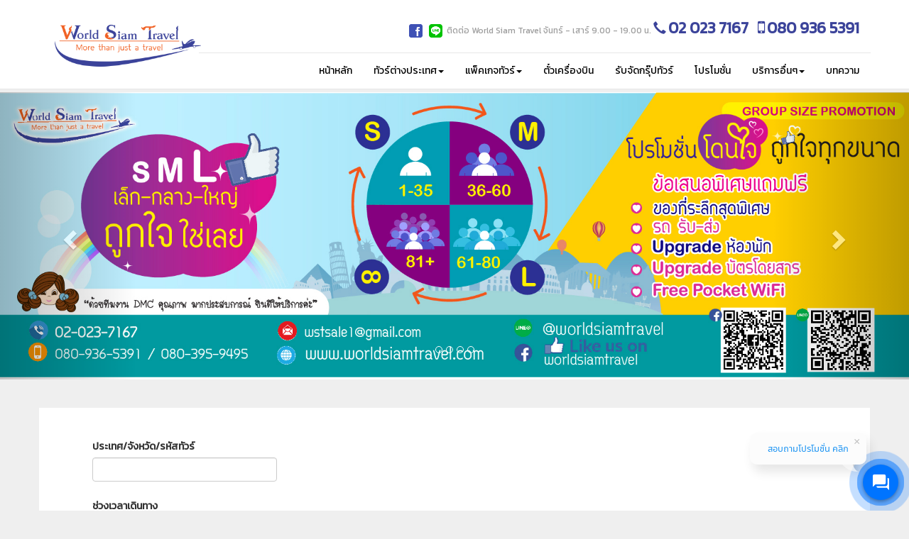

--- FILE ---
content_type: text/html; charset=UTF-8
request_url: https://worldsiamtravel.com/outbound.php?tour=60&tourcategory=%EF%BF%BD%EF%BF%BD%EF%BF%BD%EF%BF%BD%EF%BF%BD%EF%BF%BD%EF%BF%BD%EF%BF%BD%EF%BF%BD%EF%BF%BD%EF%BF%BD%EF%BF%BD%EF%BF%BD%EF%BF%BD%EF%BF%BD%EF%BF%BD%EF%BF%BD%EF%BF%BD%EF%BF%BD%EF%BF%BD%EF%BF%BD%EF%BF%BD%EF%BF%BD%EF%BF%BD%EF%BF%BD%EF%BF%BD%EF%BF%BD%EF%BF%BD%EF%BF%BD%EF%BF%BD%EF%BF%BD%EF%BF%BD%EF%BF%BD%EF%BF%BD%EF%BF%BD%EF%BF%BD%EF%BF%BD%EF%BF%BD%EF%BF%BD%EF%BF%BD%EF%BF%BD%EF%BF%BD
body_size: 9883
content:
<!DOCTYPE html>
<html lang="en">
<head>
	<!-- Google Tag Manager -->
<script>(function(w,d,s,l,i){w[l]=w[l]||[];w[l].push({'gtm.start':
new Date().getTime(),event:'gtm.js'});var f=d.getElementsByTagName(s)[0],
j=d.createElement(s),dl=l!='dataLayer'?'&l='+l:'';j.async=true;j.src=
'https://www.googletagmanager.com/gtm.js?id='+i+dl;f.parentNode.insertBefore(j,f);
})(window,document,'script','dataLayer','GTM-K8J652Q');</script>
<!-- End Google Tag Manager -->
    
<meta charset="utf-8">
<meta http-equiv="X-UA-Compatible" content="IE=edge">
<meta http-equiv="Cache-Control" content="no-cache" />
<meta http-equiv="Pragma" content="no-cache" />
<meta http-equiv="Expires" content="0" />
<meta name="viewport" content="width=device-width, initial-scale=1">
<meta name="description" content="World Siam Travel จำหน่ายแพ็คเกจทัวร์ทั่วโลก จองตั๋วเครื่องบินบินราคาถูก สำรองบัตรโดยสารทุกสายการบิน โรงแรมที่พัก บริการนำเที่ยวทุกรูปแบบ รับจัดทัวร์ส่วนตัว ทัวร์ยุโรป ทัวร์อเมริกา และอีกมากมาย">
<meta name="author" content="">
<meta content="รับจัดทัวร์ส่วนตัว,ทัวร์ยุโรป,ทัวร์อเมริกา,ทัวร์ต่างประเทศ,ทัวร์ในประเทศ,ทัวร์ส่วนตัวต่างประเทศ,World Siam Travel" name="keywords">
<meta name="format-detection" content="telephone=no">
<title>
        ������������������������������������������ ,                 บริการรับจัดทัวร์ส่วนตัว ทัวร์ยุโรป ทัวร์อเมริกา</title>

<!-- Bootstrap Core CSS -->
<link rel="stylesheet" type="text/css" href="bootstrap/css/bootstrap.min.css">

<!-- Custom CSS -->
<link rel="stylesheet" type="text/css" href="css/scrolling-nav.css">
<link rel="stylesheet" type="text/css" href="css/worldsiamtravel.css">
<!-- awesome -->
<link rel="preload" as="style" onload="this.rel='stylesheet'" href="font-awesome/css/font-awesome.min.css">

<!-- Code snippet to speed up Google Fonts rendering: googlefonts.3perf.com -->
<link rel="dns-prefetch" href="https://fonts.gstatic.com">
<link rel="preconnect" href="https://fonts.gstatic.com" crossorigin="anonymous">
<link rel="preload" href="https://fonts.googleapis.com/css?family=Kanit" as="fetch" crossorigin="anonymous">
<script type="text/javascript">
!function(e,n,t){"use strict";var o="https://fonts.googleapis.com/css?family=Kanit",r="__3perf_googleFontsStylesheet";function c(e){(n.head||n.body).appendChild(e)}function a(){var e=n.createElement("link");e.href=o,e.rel="stylesheet",c(e)}function f(e){if(!n.getElementById(r)){var t=n.createElement("style");t.id=r,c(t)}n.getElementById(r).innerHTML=e}e.FontFace&&e.FontFace.prototype.hasOwnProperty("display")?(t[r]&&f(t[r]),fetch(o).then(function(e){return e.text()}).then(function(e){return e.replace(/@font-face {/g,"@font-face{font-display:swap;")}).then(function(e){return t[r]=e}).then(f).catch(a)):a()}(window,document,localStorage);
</script>
<!-- End of code snippet for Google Fonts -->

<link rel="icon" type="manage/image/png" sizes="96x96" href="manage/assets/img/favicon.png">    <link rel="stylesheet" href="css/bootstrap-datetimepicker.css">
    <link rel="stylesheet" href="//code.jquery.com/ui/1.12.1/themes/base/jquery-ui.css">
    <style type="text/css">
        body { background-color: #efefef; font-family: 'Kanit', sans-serif }
        .btn-orange { background-color: #f15c14; color: #fff }
        .btn-orange:hover { background-color: #fd792d }
        .ui-state-default, .ui-widget-content .ui-state-default, .ui-widget-header .ui-state-default, .ui-button, html .ui-button.ui-state-disabled:hover, html .ui-button.ui-state-disabled:active {
            border: 1px solid #337ab7; 
            border-radius: 100%;
            background: #f6f6f6;
            font-weight: normal;
            color: #454545;
            background-color: #337ab7;
            padding: 12px 12px;
            margin: -6px;
        }
        .ui-widget-header {
            border: 1px solid #337ab7;
            background: #337ab7;
            color: #333333;
            font-weight: bold;
        }
        .ui-slider-horizontal .ui-slider-range {
            height: 50%
        }
        .ui-widget.ui-widget-content {
            border: 0px;
        }
        @media(min-width: 480px) {
            #box_price { position: absolute; bottom: 5px; right: 5px }
        }
    </style>
</head>
<body id="page-top" data-spy="scroll" data-target=".navbar-fixed-top">
	<!-- Google Tag Manager (noscript) -->
<noscript><iframe src="https://www.googletagmanager.com/ns.html?id=GTM-K8J652Q"
height="0" width="0" style="display:none;visibility:hidden"></iframe></noscript>
<!-- End Google Tag Manager (noscript) -->
    <script id="r-widget-script" src="https://rwidget.readyplanet.com/widget/widget.min.js?business_id=ca5e89b76dd175a5fea31047fbf61812" type="text/javascript" charset="UTF-8"></script>
<!-- Google Tag Manager (noscript) -->
<noscript><iframe src="https://www.googletagmanager.com/ns.html?id=GTM-K8J652Q"
height="0" width="0" style="display:none;visibility:hidden"></iframe></noscript>
<!-- End Google Tag Manager (noscript) -->
<!-- Navigation -->
    <nav class="navbar navbar-default navbar-fixed-top" role="navigation" style="background-color: #FFF;">
        <div class="container" id="scroll_hidden">
            <div class="navbar-header page-scroll">
                <button type="button" class="navbar-toggle" data-toggle="collapse" data-target=".navbar-ex1-collapse">
                    <span class="sr-only">Toggle navigation</span>
                    <span class="icon-bar"></span>
                    <span class="icon-bar"></span>
                    <span class="icon-bar"></span>
                </button>
                <a class="navbar-brand page-scroll" href="index.php"><img src="img/logo/logo-logo.png" id="img_logo" alt="logo" /></a>
            </div>

            <!-- Collect the nav links, forms, and other content for toggling -->
            <div class="collapse navbar-collapse navbar-ex1-collapse">
    
               
                <script>(function(d, s, id) {
                  var js, fjs = d.getElementsByTagName(s)[0];
                  if (d.getElementById(id)) return;
                  js = d.createElement(s); js.id = id;
                  js.src = "//connect.facebook.net/th_TH/sdk.js#xfbml=1&version=v2.9&appId=297442427368747";
                  fjs.parentNode.insertBefore(js, fjs);
                }(document, 'script', 'facebook-jssdk'));</script>
                
              <div class="navbar-right hidden-mobile" style="vertical-align: top">
                <a href="https://www.facebook.com/worldsiamtravel/?ref=br_rs"><img src="img/icon/face_top.png" width="25" alt="Icon Facebook" /></a>
                <a href="http://line.me/ti/p/@worldsiamtravel"><img src="img/icon/line_top.png" width="25" alt="Icon Line" /></a>
                <span style="font-size: 12px;color:#9d9d9d;">ติดต่อ World Siam Travel จันทร์ - เสาร์ 9.00 - 19.00 น.</span>
                <i class="glyphicon glyphicon-earphone" style="font-size: 18px;color: #3b439a"></i>
                <a href="tel:020237167" style="text-decoration: none;"><span style="font-size: 22px;color:#3b439a;font-weight: bold">02 023 7167</span></a>

                <i class="fa fa-mobile" style="font-size: 24px;padding-left: 10px;color: #3b439a;"></i>
                <a href="tel:0809365391" style="text-decoration: none;"><span style="font-size: 22px;color:#3b439a;font-weight: bold">080 936 5391</span></a>
                <div class="fb-like" data-href="https://www.facebook.com/worldsiamtravel/" data-layout="button_count" data-action="like" data-size="small" data-show-faces="true" data-share="false"></div>
              </div>
                
            </div>
            <!-- /.navbar-collapse -->
            <div class="line-desktop"></div>
        </div>
        <!-- /.container -->
        <div class="container">
            <div class="collapse navbar-collapse navbar-ex1-collapse">
               <!-- <div class="nav-left show_nav">
                 <a class="navbar-brand page-scroll" href="index.php"><img src="img/logo/logo-default.png" id="img_logo"></a>
              </div> -->
              <ul class="nav navbar-nav navbar-right">
                   
                    <li class="main">
                        <a class="page-scroll" href="index.php">หน้าหลัก</a>
                    </li>
                                        <li class="main">
                        <a class="dropdown-toggle" data-toggle="dropdown" href="">ทัวร์ต่างประเทศ<span class="caret"></span></a>
                        <ul class="dropdown-menu dropdown-custom">
                                                    <li class="col-sm-6">
                          <a href="outbound.php?tour=3&tourcategory=ทัวร์ญี่ปุ่น">
                            <img src="img/flag/if_Japan-Flag_322511.png" style="width: 32px" alt="Icon Flag" />
                            ทัวร์ญี่ปุ่น                            
                          </a>
                          </li>
                                                    <li class="col-sm-6">
                          <a href="outbound.php?tour=7&tourcategory=ทัวร์ฮ่องกง">
                            <img src="img/flag/hong_kong_640.png" style="width: 32px" alt="Icon Flag" />
                            ทัวร์ฮ่องกง                            
                          </a>
                          </li>
                                                    <li class="col-sm-6">
                          <a href="outbound.php?tour=8&tourcategory=ทัวร์สิงคโปร์">
                            <img src="img/flag/if_Singapore_298405.png" style="width: 32px" alt="Icon Flag" />
                            ทัวร์สิงคโปร์                            
                          </a>
                          </li>
                                                    <li class="col-sm-6">
                          <a href="outbound.php?tour=11&tourcategory=ทัวร์จีน">
                            <img src="img/flag/if_China_2985422.png" style="width: 32px" alt="Icon Flag" />
                            ทัวร์จีน                            
                          </a>
                          </li>
                                                    <li class="col-sm-6">
                          <a href="outbound.php?tour=12&tourcategory=ทัวร์ไต้หวัน">
                            <img src="img/flag/Taiwan.png" style="width: 32px" alt="Icon Flag" />
                            ทัวร์ไต้หวัน                            
                          </a>
                          </li>
                                                    <li class="col-sm-6">
                          <a href="outbound.php?tour=13&tourcategory=ทัวร์ยุโรป">
                            <img src="img/flag/european-union.png" style="width: 32px" alt="Icon Flag" />
                            ทัวร์ยุโรป                            
                          </a>
                          </li>
                                                    <li class="col-sm-6">
                          <a href="outbound.php?tour=15&tourcategory=ทัวร์มาเลเซีย">
                            <img src="img/flag/if_Malaysia_298499.png" style="width: 32px" alt="Icon Flag" />
                            ทัวร์มาเลเซีย                            
                          </a>
                          </li>
                                                    <li class="col-sm-6">
                          <a href="outbound.php?tour=17&tourcategory=ทัวร์ดูไบ">
                            <img src="img/flag/if_United-Arab-Emirates_298414.png" style="width: 32px" alt="Icon Flag" />
                            ทัวร์ดูไบ                            
                          </a>
                          </li>
                                                    <li class="col-sm-6">
                          <a href="outbound.php?tour=18&tourcategory=ทัวร์นิวซีแลนด์">
                            <img src="img/flag/if_New-Zealand_298537.png" style="width: 32px" alt="Icon Flag" />
                            ทัวร์นิวซีแลนด์                            
                          </a>
                          </li>
                                                    <li class="col-sm-6">
                          <a href="outbound.php?tour=19&tourcategory=ทัวร์เวียดนาม">
                            <img src="img/flag/Vietnam1.png" style="width: 32px" alt="Icon Flag" />
                            ทัวร์เวียดนาม                            
                          </a>
                          </li>
                                                    <li class="col-sm-6">
                          <a href="outbound.php?tour=23&tourcategory=ทัวร์อินเดีย">
                            <img src="img/flag/India.png" style="width: 32px" alt="Icon Flag" />
                            ทัวร์อินเดีย                            
                          </a>
                          </li>
                                                    <li class="col-sm-6">
                          <a href="outbound.php?tour=24&tourcategory=ทัวร์ตุรกี">
                            <img src="img/flag/Turkey.png" style="width: 32px" alt="Icon Flag" />
                            ทัวร์ตุรกี                            
                          </a>
                          </li>
                                                    <li class="col-sm-6">
                          <a href="outbound.php?tour=25&tourcategory=ทัวร์พม่า">
                            <img src="img/flag/if_Myanmar_298457.png" style="width: 32px" alt="Icon Flag" />
                            ทัวร์พม่า                            
                          </a>
                          </li>
                                                    <li class="col-sm-6">
                          <a href="outbound.php?tour=33&tourcategory=ทัวร์อเมริกา">
                            <img src="img/flag/usa.jpg" style="width: 32px" alt="Icon Flag" />
                            ทัวร์อเมริกา                            
                          </a>
                          </li>
                                                    <li class="col-sm-6">
                          <a href="outbound.php?tour=35&tourcategory=ทัวร์อียิปต์">
                            <img src="img/flag/if_Egypt_298477.png" style="width: 32px" alt="Icon Flag" />
                            ทัวร์อียิปต์                            
                          </a>
                          </li>
                                                    <li class="col-sm-6">
                          <a href="outbound.php?tour=36&tourcategory=ทัวร์มัลดีฟส์">
                            <img src="img/flag/if_Maldives_298553.png" style="width: 32px" alt="Icon Flag" />
                            ทัวร์มัลดีฟส์                            
                          </a>
                          </li>
                                                    <li class="col-sm-6">
                          <a href="outbound.php?tour=38&tourcategory=ทัวร์จอร์เจีย">
                            <img src="img/flag/iconfinder_Georgia_2984911.png" style="width: 32px" alt="Icon Flag" />
                            ทัวร์จอร์เจีย                            
                          </a>
                          </li>
                                                    <li class="col-sm-6">
                          <a href="outbound.php?tour=55&tourcategory=ทัวร์อังกฤษ">
                            <img src="img/flag/Flag-England.jpg" style="width: 32px" alt="Icon Flag" />
                            ทัวร์อังกฤษ                            
                          </a>
                          </li>
                                                    <li class="col-sm-6">
                          <a href="outbound.php?tour=56&tourcategory=ทัวร์ฝรั่งเศส">
                            <img src="img/flag/France.flag.png" style="width: 32px" alt="Icon Flag" />
                            ทัวร์ฝรั่งเศส                            
                          </a>
                          </li>
                                                    <li class="col-sm-6">
                          <a href="outbound.php?tour=62&tourcategory=ทัวร์สแกนดิเนเวีย">
                            <img src="img/flag/Flag_of_scandinavia.png" style="width: 32px" alt="Icon Flag" />
                            ทัวร์สแกนดิเนเวีย                            
                          </a>
                          </li>
                                                    <li class="col-sm-6">
                          <a href="outbound.php?tour=63&tourcategory=ทัวร์เรือสำราญ">
                            <img src="img/flag/cruise.png" style="width: 32px" alt="Icon Flag" />
                            ทัวร์เรือสำราญ                            
                          </a>
                          </li>
                                                    <li class="col-sm-6">
                          <a href="outbound.php?tour=70&tourcategory=ทัวร์เกาหลี">
                            <img src="img/flag/Flag_of_South_Korea.svg.png" style="width: 32px" alt="Icon Flag" />
                            ทัวร์เกาหลี                            
                          </a>
                          </li>
                                                    <br>
                          <li class="col-sm-12" style="width: 95%;border-top: 1px solid #e1e1e1;margin: 10px 10px;height: 1px;" ></li>
                          <li class="col-sm-12"><a href="outbound.php?tour=2">ทัวร์ทั้งหมด <i class="fa fa-angle-right"></i></a></li>
                        </ul>
                    </li>
                                        <li class="main">
                                              <a class="dropdown-toggle" data-toggle="dropdown" href="#">แพ็คเกจทัวร์<span class="caret"></span></a>
                        <ul class="dropdown-menu dropdown-custom">
                                                    <li class="col-sm-6">
                          <a href="packagetour.php?cate=16&keyword=แพ็คเกจทัวร์พม่า">
                            <img src="img/flag/package_Myanmar.png" style="width: 32px" alt="Icon Flag" />                            แพ็คเกจทัวร์พม่า                          </a>
                          </li>
                                                    <li class="col-sm-6">
                          <a href="packagetour.php?cate=2&keyword=แพ็คเกจทัวร์มัลดีฟส์">
                            <img src="img/flag/package_Maldives-Flag.png" style="width: 32px" alt="Icon Flag" />                            แพ็คเกจทัวร์มัลดีฟส์                          </a>
                          </li>
                                                    <li class="col-sm-6">
                          <a href="packagetour.php?cate=5&keyword=แพ็คเกจทัวร์ฮ่องกง">
                            <img src="img/flag/package_Hong-Kong-Flag.png" style="width: 32px" alt="Icon Flag" />                            แพ็คเกจทัวร์ฮ่องกง                          </a>
                          </li>
                                                    <li class="col-sm-6">
                          <a href="packagetour.php?cate=10&keyword=แพ็คเกจทัวร์เวียดนาม">
                            <img src="img/flag/package_istockphoto-462395835-612x612.jpg" style="width: 32px" alt="Icon Flag" />                            แพ็คเกจทัวร์เวียดนาม                          </a>
                          </li>
                                                    <br>
                          <li class="col-sm-12" style="width: 95%;border-top: 1px solid #e1e1e1;margin: 10px 10px;height: 1px;" ></li>
                          <li class="col-sm-12"><a href="packagetour.php?keyword=แพ็คเกจทัวร์">แพ็คเกจทัวร์ทั้งหมด <i class="fa fa-angle-right"></i></a></li>
                        </ul>
                                          </li>
                    <li class="main">
                        <a class="page-scroll" href="flight.php?keyword=ตั๋วเครื่องบิน">ตั๋วเครื่องบิน</a>
                    </li>
                   
                     <li class="main">
                        <a class="page-scroll" href="grouptour.php?keyword=รับจัดกรุ๊ปทัวร์">รับจัดกรุ๊ปทัวร์</a>
                    </li>
                    
                    <li>
                        <a class="page-scroll" href="promotion.php?keyword=โปรโมชั่น">โปรโมชั่น</a>
                    </li>
                    
                    <li class="main">
                          <a class="dropdown-toggle" data-toggle="dropdown" href="">บริการอื่นๆ<span class="caret"></span></a>
                          <ul class="dropdown-menu dropdown-custom2">
                             <li class="col-sm-6">
                               <a class="page-scroll" href="notify.php?keyword=แจ้งชำระเงิน">
                                  <div style="width: 32px;">แจ้งชำระเงิน</div>
                               </a>
                            </li>
                            <li class="col-sm-6">
                              <a href="outbound.php?tour=1&keyword=ทัวร์ในประเทศ">
                                <div>ทัวร์ในประเทศ</div>
                              </a>
                            </li>
                            <li class="col-sm-6">
                              <a href="hotel.php?keyword=โรงแรม">
                                <div>โรงแรม</div>
                              </a>
                            </li>
                            <li class="col-sm-6">
                              <a href="cruise.php?keyword=เรือสำราญ">
                                <div>เรือสำราญ</div>
                              </a>
                            </li>
                            <li class="col-sm-6">
                              <a href="guide_service.php?keyword=ไกด์service">
                                <div>ไกด์ service</div>
                              </a>
                            </li>
                             <li class="col-sm-6">
                              <a href="train.php?keyword=จองตั๋วรถไฟ">
                                <div>จองตั๋วรถไฟ</div>
                              </a>
                            </li>
                            <li class="col-sm-6">
                              <a href="car.php?keyword=เช่ารถพร้อมขับในต่างประเทศ">
                                <div>เช่ารถพร้อมขับในต่างประเทศ</div>
                              </a>
                            </li>
                          </ul>
                    </li>  
                        <a class="page-scroll" href="service.php"></a>
                    </li>
                    <li class="main">
                        <a class="page-scroll" href="travelinfo.php?keyword=บทความ">บทความ</a>
                    </li> 
                </ul>
            </div>
        </div>
    </nav>


    <style type="text/css">
       .navbar-default .navbar-nav>li>a{
            color: black;
        }
       .navbar-nav li.main:hover{
       border-bottom: 2px solid #3b439a;
       }

       @media (max-width: 480px) {
           .hidden-mobile{
            display: none;
           }

           #img_logo{
           max-width: 110px;
           }

           .show_nav{
            display: none;
           }
       }

   .dropdown-custom{
            min-width: 500px;
            position: absolute;
            left: 0 !important;
            right: 0;
    } 
    .dropdown-custom2{
            min-width: 500px;
            position: absolute;
           
            right: 0;
    }
    @media (max-width: 767px) {
      .hidden-mobile{
        display: none;
      }
        .navbar-nav .open .dropdown-menu>li>a {
         line-height: 30px;
      }
    }
    .fb_iframe_widget {
    display: inline-block;
    position: relative;
    padding: 6px;
}
    .navbar-nav .open .dropdown-menu>li>a {
         line-height: 30px;
      }

      @media (min-width: 480px) {
        .navbar-brand {
            float: left;
            padding: 0px 15px;
            font-size: 18px;
            line-height: 20px;
            height: 50px;
        }

        #img_logo{
         /* max-width: 180px;*/
           max-width: 220px;
        }
      }

      @media (min-width: 1025px) {
         .line-desktop{
          width: 83%;height: 1px;
          border-bottom: 1px solid #e7e7e7;
          margin-left: 210px;
        }
      }

      @media (max-width: 960px) {
        .dropdown-custom2{
            min-width: 500px;
            position: absolute;
            left: 0 !important; 
            right: 0;
    }
      }
    </style>    <div class="container-fluid"  style="padding-bottom:20px;margin-top: 0px;">
        <div class="row">
            <div class="col-md-12" style="padding: 0px;">
                <style type="text/css">
  @media (max-width: 480px) {
    .set-top{
      margin-top: 55px;
    }
    
  }
  @media(min-width: 480px){
    .set-top{
      margin-top: 130px;
    }
  }
</style>
<div class="container-fluid set-top" style="position: relative;padding-left: 0px;padding-right: 0px;">
  <div id="myCarousel" class="carousel slide" data-ride="carousel">
    <!-- Indicators -->
    <ol class="carousel-indicators">
            <li data-target="#myCarousel" data-slide-to="0" class=""></li>
            <li data-target="#myCarousel" data-slide-to="1" class=""></li>
            <li data-target="#myCarousel" data-slide-to="2" class=""></li>
            <li data-target="#myCarousel" data-slide-to="3" class=""></li>
          </ol>

    <!-- Wrapper for slides -->
    <div class="carousel-inner">
              <div class="item active">
          <a href="https://www.worldsiamtravel.com/grouptour.php?keyword=%E0%B8%A3%E0%B8%B1%E0%B8%9A%E0%B8%88%E0%B8%B1%E0%B8%94%E0%B8%81%E0%B8%A3%E0%B8%B8%E0%B9%8A%E0%B8%9B%E0%B8%97%E0%B8%B1%E0%B8%A7%E0%B8%A3%E0%B9%8C" target="_blank"><img src="img/banner/Pro1598431192.jpg" style="width:100%" alt="Banner Image" /></a>        </div>

              <div class="item ">
          <a href="https://www.worldsiamtravel.com/index.php" target="_blank"><img src="img/banner/Pro1645177618.jpg" style="width:100%" alt="Banner Image" /></a>        </div>

              <div class="item ">
          <a href="https://www.worldsiamtravel.com/flight.php" target="_blank"><img src="img/banner/Pro1645177891.jpg" style="width:100%" alt="Banner Image" /></a>        </div>

              <div class="item ">
          <a href="https://lin.ee/XAEndy0" target="_blank"><img src="img/banner/Pro1763359092.png" style="width:100%" alt="Banner Image" /></a>        </div>

      
      <!-- <div class="item">
        <img src="img/main_slide/slide.jpg" style="width:100%">
      </div> -->
    
    </div>

    <!-- Left and right controls -->
    <a class="left carousel-control" href="#myCarousel" data-slide="prev">
      <span class="glyphicon glyphicon-chevron-left"></span>
      <span class="sr-only">Previous</span>
    </a>
    <a class="right carousel-control" href="#myCarousel" data-slide="next">
      <span class="glyphicon glyphicon-chevron-right"></span>
      <span class="sr-only">Next</span>
    </a>
  </div>
</div>            </div>
        </div>
    </div>
    <div class="container" style="padding-top:20px;padding-bottom:20px;margin-top: 20px;background-color: #fff">
        <div class="row">
            <div class="col-md-12">
                <!-- begin search box -->
                <div class="col-md-4">
                    <div class="col-md-12" style="background: #FFF;padding-top: 15px;padding-bottom: 15px;">
                        <div class="col-md-12" style="background: #fff">
                            <form action="" method="GET" id="searchBox">
                                <input type="hidden" name="tour" value="60">
                                <input type="hidden" name="start" value="">
                                <input type="hidden" name="end" value="">
                                <div class="col-md-12" style="padding-top:10px">
                                    <div class="form-group">
                                        <label>ประเทศ/จังหวัด/รหัสทัวร์</label>
                                        <input type="text" name="q" autocomplete="off" id="q" class="form-control" value="">
                                    </div>
                                </div>

                                <div class="col-md-12" style="padding-top:10px">
                                    <div class="form-group">
                                        <label>ช่วงเวลาเดินทาง</label>
                                    </div>
                                </div>
                                <div class="form-group" style="padding-top:10px">
                                    <div class="col-md-5">
                                        <input type='text' class="form-control datetimepicker" id='date_start' name="s" value="" style="font-size: 11px;" />
                                    </div>
                                    <div class="col-md-2">
                                        <label>ถึง</label>
                                    </div>
                                    <div class="col-md-5">
                                        <input type='text' class="form-control datetimepicker" id='date_end' name="e" value="" style="font-size: 11px;" />
                                    </div>
                                </div>
                                <div class="col-md-12" style="padding-top: 10px;">
                                    <div class="form-group">
                                        <p>
                                            <label for="amount">เลือกช่วงราคา:</label>
                                            <input type="text" id="amount" readonly style="border:0; color:red; font-weight:bold;">
                                        </p>
                                        <div id="slider-range"></div>
                                    </div>
                                </div>
                                <div class="col-md-12" style="padding-top: 10px;">
                                    <select class="form-control" name="plane">
                                        <option value="">--เลือกสายการบิน--</option>
                                        <option value="46" > Aeroflot Russian Airlines</option><option value="3" >Air Asia</option><option value="83" >Air Astana</option><option value="71" >Air Austral</option><option value="124" >Air busan</option><option value="79" >Air China</option><option value="51" >Air France</option><option value="126" >air Georgia</option><option value="85" >Air India</option><option value="35" >Air Macau</option><option value="32" >Air Madagascar</option><option value="133" >Air premia</option><option value="34" >All Nippon Airways</option><option value="101" >Asia Atlantic</option><option value="28" >Asiana Airlines</option><option value="23" >Austrian Airline</option><option value="134" >Bamboo Airways</option><option value="4" >Bangkok Airways</option><option value="33" >Bhutan Airlines</option><option value="60" >Biman Bangladesh Airlines</option><option value="24" >British Airways</option><option value="69" >Business Air</option><option value="50" >Cambodia Angkor</option><option value="112" >Cathay Dragon</option><option value="42" >Cathay Pacific Airways</option><option value="21" >Cebu Pacific Air</option><option value="67" >China Airlines</option><option value="78" >China Eastern</option><option value="80" >China Southern Airline</option><option value="76" >Condor</option><option value="45" >Delta Airlines</option><option value="86" >Druk Air</option><option value="31" >Eastar jet</option><option value="55" >Egypt Air</option><option value="73" >Emirates Airways</option><option value="81" >Ethiopian Airlines</option><option value="95" >Etihad</option><option value="53" >Etihad Airways</option><option value="62" >Eva Air</option><option value="25" >Finnair</option><option value="102" >Free & Easy</option><option value="93" >Garuda indonesia</option><option value="59" >Golden Myanmar Airline</option><option value="88" >Gulf Air</option><option value="113" >Hainan Air</option><option value="56" >Hainan Airlines</option><option value="30" >Hong Kong Airline</option><option value="58" >Hunnu Air </option><option value="19" >Indigo</option><option value="117" >Iran Air</option><option value="61" >Japan Airlines</option><option value="22" >Jeju Air</option><option value="11" >Jet Asia</option><option value="17" >Jet Star</option><option value="40" >Jin Air</option><option value="39" >Juneyao Airlines</option><option value="111" >Juneyao Airlines</option><option value="77" >Kenya Airways</option><option value="52" >KLM Royal Dutch Airlines</option><option value="41" >Korean Air</option><option value="108" >Kunming Airlines</option><option value="63" >Kuwait Airways</option><option value="64" >laos airline</option><option value="132" >Lion air</option><option value="107" >Lucky Air</option><option value="9" >Lufthansa</option><option value="68" >Mahan Air</option><option value="43" >Malaysia Airlines</option><option value="48" >Myanmar Airways </option><option value="75" >Nepal Airlines</option><option value="100" >No Airlines</option><option value="1" >Nok Air</option><option value="97" >Nokscoot</option><option value="12" >Norwegian Air</option><option value="74" >Oman Airs</option><option value="10" >Orient Thai Airline</option><option value="122" >Peach</option><option value="103" >Peach Air</option><option value="49" >Philippine Airlines</option><option value="44" >Qantas Airways</option><option value="54" >Qatar Airways</option><option value="47" >Regent Airways</option><option value="5" >Royal Brunei</option><option value="84" >Royal Brunei Airlines</option><option value="57" >Royal Jordanian </option><option value="82" >S7 Airlines</option><option value="99" >Scoot Air</option><option value="119" >Scoot Airlines</option><option value="104" >SHANDONG AIRLINES </option><option value="36" >Shanghai Airlines</option><option value="66" >Shenzhen Airlines </option><option value="114" >SICHUAN AIRLINES</option><option value="94" >Silkair</option><option value="29" >Singapore Airlines</option><option value="18" >Spice Jet</option><option value="20" >Spring Airlines</option><option value="65" >Sri Lankan Airlines</option><option value="123" >Starlux</option><option value="26" >Swiss International Airlines</option><option value="130" >T way</option><option value="8" >Thai Airways</option><option value="98" >Thai Lion Air</option><option value="2" >Thai Smile</option><option value="38" >Tiger Airways</option><option value="87" >Transaero Airlines</option><option value="14" >Transasia Airways</option><option value="70" >Turkish Airlines</option><option value="13" >Turkmenistan Airline</option><option value="89" >Tway Air</option><option value="72" >Uzbekistan Airways</option><option value="120" >VAN</option><option value="27" >Vietjet Air</option><option value="131" >vietnam airlines</option><option value="37" >Vietnam Airlines</option><option value="125" >Vietravel Airlines</option><option value="16" >Xiamen Air</option><option value="121" >ไม่รวมตั๋ว</option>                                    </select>
                                </div>
                                <div class="col-md-12" style="padding-bottom: 20px;padding-top: 20px;">
                                    <button class="btn btn-block  btn-primary" type="submit" name="submit" value="submit">ค้นหาทัวร์</button>
                                </div>
                            </form>
                        </div>
                    </div>
                </div>
                <!-- end search box -->

                <!-- begin tour container -->
                <div class="col-md-8">
                                    </div>
                <!-- end tour container -->
            </div>
        </div>
    </div>

    ﻿<footer>
	<div class="container-fluid desktop-only" id="bg_thai" style="height: 100px;margin-top: 20px;"></div>
		<div class="container-fluid footer desktop-only" id="footer" style="padding-bottom: 50px;">
			<div class="container desktop-only">
				<div class="col-md-4" style="margin-top: 20px;border-right: 1px solid #a2a2a2">
					<span class="head_footer">เกี่ยวกับ World Siam Travel</span>
					<ul>
						<li><a href="view_recommend.php">แนะนำ World Siam Travel</a></li>
						<li><a href="view_why.php">ทำไมต้องเลือก World Siam Travel</a></li>
						<li><a href="travelinfo.php">บทความ</a></li>
						<li><a href="service.php">ติดต่อ World Siam Travel</a></li>
					</ul>
				</div>
				<div class="col-md-4" style="margin-top: 20px;border-right: 1px solid #a2a2a2">
					<span class="head_footer">สำหรับลูกค้า</span>
					<ul>
						<li><a href="howtoPay.php">การชำระเงิน</a></li>
						<li><a href="view_FAQ.php">คำถามที่พบบ่อย</a></li>
						<li><a href="https://www.facebook.com/worldsiamtravel/">Page</a></li>
					</ul>
				</div>
				<div class="col-md-2" style="margin-top: 20px;">
					<span class="head_footer">ทัวร์ยอดนิยม</span>
					<ul>
						<li><a href="https://www.worldsiamtravel.com/outbound.php?tour=3&tourcategory=%E0%B8%97%E0%B8%B1%E0%B8%A7%E0%B8%A3%E0%B9%8C%E0%B8%8D%E0%B8%B5%E0%B9%88%E0%B8%9B%E0%B8%B8%E0%B9%88%E0%B8%99">ทัวร์ญี่ปุ่น</a></li>
						<li><a href="https://www.worldsiamtravel.com/outbound.php?tour=4&tourcategory=%E0%B8%97%E0%B8%B1%E0%B8%A7%E0%B8%A3%E0%B9%8C%E0%B9%80%E0%B8%81%E0%B8%B2%E0%B8%AB%E0%B8%A5%E0%B8%B5">ทัวร์เกาหลี</a></li>
						<li><a href="https://www.worldsiamtravel.com/outbound.php?tour=7&tourcategory=%E0%B8%97%E0%B8%B1%E0%B8%A7%E0%B8%A3%E0%B9%8C%E0%B8%AE%E0%B9%88%E0%B8%AD%E0%B8%87%E0%B8%81%E0%B8%87">ทัวร์ฮ่องกง</a></li>
						<li><a href="https://www.worldsiamtravel.com/outbound.php?tour=13&tourcategory=%E0%B8%97%E0%B8%B1%E0%B8%A7%E0%B8%A3%E0%B9%8C%E0%B8%A2%E0%B8%B8%E0%B9%82%E0%B8%A3%E0%B8%9B">ทัวร์ยุโรป</a></li>
						<li><a href="https://www.worldsiamtravel.com/outbound.php?tour=8&tourcategory=%E0%B8%97%E0%B8%B1%E0%B8%A7%E0%B8%A3%E0%B9%8C%E0%B8%AA%E0%B8%B4%E0%B8%87%E0%B8%84%E0%B9%82%E0%B8%9B%E0%B8%A3%E0%B9%8C">ทัวร์สิงคโปร์</a></li>
						<li><a href="https://www.worldsiamtravel.com/outbound.php?tour=19&tourcategory=%E0%B8%97%E0%B8%B1%E0%B8%A7%E0%B8%A3%E0%B9%8C%E0%B9%80%E0%B8%A7%E0%B8%B5%E0%B8%A2%E0%B8%94%E0%B8%99%E0%B8%B2%E0%B8%A1">ทัวร์เวียดนาม</a></li>
					</ul>
				</div>
				<div class="col-md-2" style="margin-top: 20px;border-right: 1px solid #a2a2a2">
					<ul style="padding-top: 20px;">
						<li><a href="https://www.worldsiamtravel.com/outbound.php?tour=25&tourcategory=%E0%B8%97%E0%B8%B1%E0%B8%A7%E0%B8%A3%E0%B9%8C%E0%B8%9E%E0%B8%A1%E0%B9%88%E0%B8%B2">ทัวร์พม่า</a></li>
						<li><a href="https://www.worldsiamtravel.com/outbound.php?tour=12&tourcategory=%E0%B8%97%E0%B8%B1%E0%B8%A7%E0%B8%A3%E0%B9%8C%E0%B9%84%E0%B8%95%E0%B9%89%E0%B8%AB%E0%B8%A7%E0%B8%B1%E0%B8%99">ทัวร์ไต้หวัน</a></li>
						<li><a href="https://www.worldsiamtravel.com/outbound.php?tour=11&tourcategory=%E0%B8%97%E0%B8%B1%E0%B8%A7%E0%B8%A3%E0%B9%8C%E0%B9%80%E0%B8%A1%E0%B8%B7%E0%B8%AD%E0%B8%87%E0%B8%88%E0%B8%B5%E0%B8%99">ทัวร์จีน</a></li>
						<li><a href="https://www.worldsiamtravel.com/outbound.php?tour=33&tourcategory=%E0%B8%97%E0%B8%B1%E0%B8%A7%E0%B8%A3%E0%B9%8C%E0%B8%AD%E0%B9%80%E0%B8%A1%E0%B8%A3%E0%B8%B4%E0%B8%81%E0%B8%B2">ทัวร์อเมริกา</a></li>
						<li><a href="https://www.worldsiamtravel.com/outbound.php?tour=22&tourcategory=%E0%B8%97%E0%B8%B1%E0%B8%A7%E0%B8%A3%E0%B9%8C%E0%B8%AD%E0%B8%AD%E0%B8%AA%E0%B9%80%E0%B8%95%E0%B8%A3%E0%B9%80%E0%B8%A5%E0%B8%B5%E0%B8%A2">ทัวร์ออสเตรเลีย</a></li>
						<li><a href="javascript:;">ทัวร์อังกฤษ</a></li>
					</ul>
				</div>

			
					<div class="col-md-3">
						<div class="col-md-12" style="padding-top: 20px;padding-left: 0px">
							<img src="img/footer/facebook.png" style="max-width: 41px;">
							<img src="img/footer/google.png" style="max-width: 41px;">
							<img src="img/footer/twitter.png" style="max-width: 41px;">
							<img src="img/footer/instagram.png" style="max-width: 41px;">
						</div>
						<div class="col-md-12" style="padding-top: 10px;text-align: left;padding-left: 10px;">
							<span>ติดต่อ World Siam Travel</span>
						</div>
						<div class="col-md-12" style="padding-top: 10px;text-align: left;padding-left: 10px;">
							<span>จันทร์ - เสาร์: 09.00-19.00</span>
						</div>
						<div class="col-md-12" style="padding-top: 10px;text-align: left;padding-left: 10px;">
							<span>Call center  02 023 7167</span>
						</div>
						<div class="col-md-12" style="padding-top: 10px;text-align: left;padding-left: 10px;">
							<span>Mobile 080 936 5391</span>
						</div>
						<div class="col-md-12" style="padding-top: 10px;text-align: left;padding-left: 10px;">
							<span><a href="mailto:wstsale1@gmail.com" class="link-white">wstsale1@gmail.com</a></span>
						</div>
						<div class="col-md-12" style="padding-top: 10px;text-align: left;padding-left: 10px;">
							<span><a href="mailto:wstsale2@gmail.com" class="link-white">wstsale2@gmail.com</a></span>
						</div>
						<div class="col-md-12" style="padding-top: 10px;text-align: left;padding-left: 10px;">
							<span>Line id:@worldsiamtravel</span>
						</div>
					</div>
					<div class="col-md-3 text-center">
						<a href="https://qr-official.line.me/L/U0GzCVjGic.png"><img src="https://qr-official.line.me/L/U0GzCVjGic.png" style="padding-top: 20px;width: 148px;height: 161px;"></a>
						<div class="col-md-12" style="padding-top: 20px;padding-right: 20px;">
							<span style="padding-right:10px">QR CODE LINE</span><br>
							<span >@worldsiamtravel</span>
						</div>
					</div>
					<div class="col-md-3 text-center">
						<div class="col-md-12" style="padding-top: 20px">
							<a href="https://line.me/ti/p/@worldsiamtravel" target="_blank" class="btn" id="line_btn">
								<img src="img/footer/line.png" style="width: 100%;height: auto;"></a>
						</div>
						<div class="col-md-12" style="padding-top: 20px;padding-left: 50px">
							<span>add friend</span><br>
						</div>
					</div>
					<div class="col-md-3 text-center">
						<div class="col-md-12" style="padding-top: 20px">
							<a href="javascript:viewTAT()">
								<img src="img/TAT.jpg" style="width: 148px;">
							</a>
						</div>
						<div class="col-md-12" style="padding-top: 20px;">
							<span style="color: #fff">ใบอนุญาต ททท เลขที่ 11/10693</span>
						</div>
					</div>
			</div>
		</div>

			

		<div class="container-fluid mobile-only" style="padding-bottom: 50px;">
			<div class="container" style="padding-top: 10px">
				<div class="col-sm-12" style="padding-left: 0px;padding-right: 0px;padding-top: 10px;">
					<a href="https://www.facebook.com/worldsiamtravel/?ref=br_rs"  class="btn btn-block btn-primary">
						<span style="color: #FFF;font-size: 22px;">facebook</span>
					</a>
				</div>
				<div class="col-sm-12" style="padding-left: 0px;padding-right: 0px;padding-top: 10px;">
					<a href="https://line.me/R/ti/p/%40nub5698h" target="_blank" class="btn btn-block" id="line_btn">
						<img src="img/logo/line_logo.png" style="text-align: left;max-width: 40px;max-height: 40px;">
						<span style="color: #FFF">@worldsiamtravel</span>
					</a>
				</div>
				<div class="col-sm-12" style="padding-left: 0px;padding-right: 0px;padding-top: 10px;">
					<a href="tel:0809365391"  class="btn btn-block" id="tel_btn">
						<img src="img/logo/tel_logo.png" style="text-align: left;max-width: 36px;max-height: 36px;">
						<span style="color: #FFF;font-size: 22px;"> 080 936 5391</span>
					</a>
				</div>
				<div class="col-sm-12" style="padding-left: 0px;padding-right: 0px;padding-top: 10px;">
					<a href="javascript:viewTAT()" class="btn btn-block btn-primary">
						<span style="color: #FFF;font-size: 18px;"> ใบอนุญาต ททท เลขที่ 11/08705</span>
					</a>
				</div>
			</div>
		</div>
</footer>

<div id="modal-TAT" class="modal" tabindex="-1" role="dialog">
    <div class="modal-dialog modal-lg" role="document">
      <div class="modal-content">
        <div class="modal-header">
          <h5 class="modal-title">ใบอนุญาตประกอบธุรกิจนำเที่ยวของบริษัท </h5>
          <button type="button" class="close" data-dismiss="modal" aria-label="Close">
            <span aria-hidden="true">&times;</span>
          </button>
        </div>
        <div class="modal-body">
          <img src="https://www.worldsiamtravel.com/img/ใบอนุญาตประกอบธุรกิจนำเที่ยว66.jpg" alt="ใบอนุญาตประกอบธุรกิจนำเที่ยว" title="ใบอนุญาตประกอบธุรกิจนำเที่ยว" class="img-responsive">
        </div>
        <div class="modal-footer">
          <button type="button" class="btn btn-secondary" data-dismiss="modal">Close</button>
        </div>
      </div>
    </div>
  </div>

<style type="text/css">
	.footer ul {
	    list-style-type: none;
	    margin: 0;
	    padding: 0;
	    width: auto
	}
	.link-white, .link-white:hover, .link-white:visited, .link-white:focus, .link-white:active {
		color: #fff;
	}
	.footer ul li a{
		display: block;
		text-decoration: none;
		padding-top: 10px;
		color: #fff;
		font-size: 15px;
		font-weight: normal;
	}
	.footer .head_footer{
		font-size: 15px;
		color: #fff;
		font-weight: normal;
	}
	.footer span{
		font-size: 15px;
		color: #fff;
	}
	#line_btn{
		background: #03c403;
		border: 1px solid #03c403;
		color: #FFF;
		padding: 0;
	}
	#tel_btn{
		background: #f15c14;
		border: 1px solid #f15c14;
		color: #FFF;
		height: 48px;
	}

	@media (max-width: 960px) {
		.desktop-only{
			display: none;
		}
	}

	@media (min-width: 480px) {
		.mobile-only{
			display: none !important;
		}

	}

	#footer{
		background: url('img/footer/bg_footer.png')  no-repeat top 0px center/100% 100%;;
	}
	#bg_thai{
		background: url('img/footer/bg_thai.png')  no-repeat top 0px center/100% 100%;;
	}
</style>
<script type="text/javascript">
function viewTAT() {
	$('#modal-TAT').modal();
}
</script>    <!-- jQuery -->
    <script src="js/jquery.js"></script>
    <!-- Bootstrap Core JavaScript -->
    <script src="js/bootstrap.min.js"></script>
    <!-- Scrolling Nav JavaScript -->
    <script src="js/jquery.easing.min.js"></script>
    <script src="js/scrolling-nav.js"></script>
    <!-- datetime -->
    <script src="js/moment-with-locales.js"></script>
    <script src="js/bootstrap-datetimepicker.js"></script>
    <script src="https://code.jquery.com/ui/1.12.1/jquery-ui.js"></script>
    <script type="text/javascript">
        $(function () {
            $('.datetimepicker').datetimepicker({ format : 'DD/MM/YYYY' });
            $( "#slider-range" ).slider({
                range: true,
                min: 0,
                max: 120000,
                values: [ 
                            0, 
                            120000 
                        ],
                slide: function( event, ui ) {
                    $("#searchBox input[name='start']").val(ui.values[ 0 ]);
                    $("#searchBox input[name='end']").val(ui.values[ 1 ]);
                    $( "#amount" ).val( ui.values[ 0 ] + " บาท " + ui.values[ 1 ] + " บาท");
                }
            });
            $( "#amount" ).val( $( "#slider-range" ).slider( "values", 0 ) + " บาท " +
            $( "#slider-range" ).slider( "values", 1 ) + " บาท");

            $('#sortby').change(function(){
                var sortby = $(this).val();
                window.location='outbound.php?tour=0&tourcategory=&sort='+ sortby;
            });
        });

        function togglePeriod(tour) {
            $('#tourbox-'+ tour +' .period-item-more').toggleClass('show');
            if($('#tourbox-'+ tour+' .period-item-more').hasClass('show')) {
                $('#tourbox-'+tour+' .periods-container .btn-view-period').html('ซ่อนวันเดินทาง');
            } else {
                $('#tourbox-'+tour+' .periods-container .btn-view-period').html('ดูวันเดินทางทั้งหมด');
            }
        }
    </script>
</body>
</html>

--- FILE ---
content_type: text/html; charset=UTF-8
request_url: https://rwidget.readyplanet.com/api/gogogle-map/13.9603955,100.6379596/19/th/780/570
body_size: 61
content:
<meta name="viewport" content="width=device-width, initial-scale=1" />
<style>
body {
    margin: 0;
    padding: 0;
    overflow: hidden;
}
iframe {
    position: absolute;
    top: 0;
    left: 0;
    width: 100%;
    height: 100%;
    outline: none;
}
</style>
<iframe frameborder="0" style="border: 0px; width: 780px; height: 570px;" src="https://www.google.com/maps/embed/v1/place?key=AIzaSyB5oZf09fb8VjX7giZcsUGIBKCl-nAe204&amp;q=13.9603955,100.6379596&amp;zoom=19&amp;language=th"></iframe>

--- FILE ---
content_type: text/html; charset=UTF-8
request_url: https://rchat.readyplanet.com/chatbox/views/register.html
body_size: 413
content:
<div class="shappy-chat">
    <div class="chat-head clearfix">
        <p class="channel-name" translate="__chat_with_us"></p>
    </div>
    <div class="register">
        <div class="loading">
            <i class="icon-circle-notch animate-spin"></i>
            <span translate="__register_loading"></span>
        </div>
    </div>
</div>


--- FILE ---
content_type: text/css
request_url: https://worldsiamtravel.com/css/scrolling-nav.css
body_size: 663
content:
/*!
 * Start Bootstrap - Scrolling Nav (http://startbootstrap.com/)
 * Copyright 2013-2016 Start Bootstrap
 * Licensed under MIT (https://github.com/BlackrockDigital/startbootstrap/blob/gh-pages/LICENSE)
 */

body {
    width: 100%;
    height: 100%;
}

html {
    width: 100%;
    height: 100%;
}

@media(min-width:767px) {
    .navbar {
      /*  padding-top: 10px;*/
        padding-top: 24px;
        -webkit-transition: background .5s ease-in-out,padding .5s ease-in-out;
        -moz-transition: background .5s ease-in-out,padding .5s ease-in-out;
        transition: background .5s ease-in-out,padding .5s ease-in-out;
    }

    .top-nav-collapse {
        padding: 0;
    }

        .hidden_nav{
        height: 0;
        overflow: hidden;
       -prefix-animation: slide 5s ease 3.5s forwards;
    }

    .show_nav{
      height: 0;
        overflow: hidden;
       -prefix-animation: slide 5s ease 3.5s forwards;
    }
    }
}



/* Demo Sections - You can use these as guides or delete them - the scroller will work with any sort of height, fixed, undefined, or percentage based.
The padding is very important to make sure the scrollspy picks up the right area when scrolled to. Adjust the margin and padding of sections and children 
of those sections to manage the look and feel of the site. */

.intro-section {
    height: 100%;
    padding-top: 150px;
    text-align: center;
    background: #fff;
}

.about-section {
    height: 100%;
    padding-top: 150px;
    text-align: center;
    background: #eee;
}

.services-section {
    height: 100%;
    padding-top: 150px;
    text-align: center;
    background: #fff;
}

.contact-section {
    height: 100%;
    padding-top: 150px;
    text-align: center;
    background: #eee;
}

--- FILE ---
content_type: text/css
request_url: https://worldsiamtravel.com/css/worldsiamtravel.css
body_size: 1878
content:
.blue {
    color: #3b439a !important;
}
.orange {
    color: #f26226 !important;
}
.head_package{
    font-size: 28px;
    padding-top: 10px;
}
.box-detail .glyphicon {
    color:#a2a2a2;
}
#box_save{
    background-color: #FFF;
    padding-top: 20px;
    border: 5px solid #efefef;
}
.hovereffect {
    float: left;
    overflow: hidden;
    position: relative;
    text-align: center;
    cursor: default;
}
.hovereffect .overlay {
    width: 100%;
    height: 100%;
    position: absolute;
    overflow: hidden;
    top: 0;
    left: 0;
    /* background-color: rgba(75,75,75,0.7);
    -webkit-transition: all 0.4s ease-in-out;
    transition: all 0.4s ease-in-out;*/
}
.hovereffect:hover .overlay {
    background-color: rgba(48, 152, 157, 0.4);
}
.hovereffect p.info {
    position: relative;
    padding: 40px 0px;
    text-transform: uppercase;
    color: #ff4e00;
    background-color: transparent;
    opacity: 0;
    filter: alpha(opacity=0);
    -webkit-transform: scale(0);
    -ms-transform: scale(0);
    transform: scale(0);
    -webkit-transition: all 0.4s ease-in-out;
    transition: all 0.4s ease-in-out;
    font-weight: normal;
    top: calc(50% - 50px);
    left: calc(50% - 50px);
    border-radius: 50px;
    height: 100px;
    width: 100px;
    background-color: #FFF;
    background-position: right bottom;
}
.hovereffect:hover p.info {
    opacity: 1;
    filter: alpha(opacity=100);
    -webkit-transform: scale(1);
    -ms-transform: scale(1);
    transform: scale(1);
}
.hovereffect p.info:hover {
    box-shadow: 0 0 5px #fff;
}
.carousel-inner>.item>img, .carousel-inner>.item>a>img {
	width: 100%;
}
.full-width {
	width: 100%
}
.box-blur {
    position: sticky;
    bottom: 0;
    left: 0;
    width: 100%;
    text-align: center;
    padding: 3em 0;
    background-image: linear-gradient(to bottom,transparent,#fff);
}
.padding-top-20 {
	padding-top: 20px;
}
.owl-nav {
    position: relative;
    top: 0;
    font-size: 8em;
    width: 100%;
    margin: 0.15em 0;
    color: #ccc;
}
.owl-nav .owl-prev {
    float: left;
    margin-left: -1em;
}
.owl-nav .owl-next {
    float: right;
    margin-right: -1em;
}
.owl-nav button {
    margin-top: -260px;
}
.owl-nav .owl-prev:hover, .owl-nav .owl-next:hover,
.owl-nav .owl-prev:focus, .owl-nav .owl-next:focus {
    color: #333 !important;
    outline: none;
}
.owl-carousel .item {
    margin: 10px 0 20px;
}
.owl-carousel .item .topic {
    font-size: 1.3em;
    position: relative;
    padding: 30px 30px 30px;
    border: 1px solid #DEDEDE;
    text-align: center;
    background: #fff;
    height: 200px;
}
.owl-carousel .item .topic:before {
    position: absolute;
    left: 50%;
    top: 20px;
}
.owl-carousel .item .desc {
    margin-left: 20px;
    margin-top: 0;
    z-index: 9;
    position: relative;
}
.owl-carousel .item .desc .image {
    width: 126px;
    height: 126px;
    float: left;
    border: 1px solid #fff;
    border-radius: 50%;
    margin-top: -30px;
    z-index: 999;
    background-repeat: no-repeat;
    background-size: cover;
    background-position: center center;
}
.owl-carousel .item .desc .image img {
    display: block;
    width: 120px;
    height: 120px;
}
.owl-carousel .item .desc h5 {
    margin: 0 0 2px 140px;
    padding-top: 15px;
    font-weight: 700;
    font-size: 18px;
}
.owl-carousel .item .desc p {
    margin: 0 0 0 140px;
}
.pageLink {
    width: 100%;
    height: 200px;
    display: block;
    position: absolute;
    left: 0;
    top: 0;
    z-index: 1;
}
.disabled_booking {
    pointer-events: none;
    opacity: 0.3;
}
.btn-primary.disabled_booking {
    opacity: 1;
    color: #000;
    pointer-events: none;
    background-color : #ddd;
    border-color: #ccc;
}
.disabled_booking > td{
    position: relative;
}
.disabled_booking > td:last-child:after {
    width: 95%;
}
.disabled_booking > td:after{
    content: "";
    display: block;
    width: 100%;
    height: 1px;
    background-color: black;
    position: absolute;
    top: 50%;
}
.hovereffect {
    background-repeat: no-repeat;
    background-size: cover;
    background-position: center center;
    width: 250px;
    height: 250px;
}
.program-title {
    font-size: 1.2em;
    text-align: justify;
    display: block;
    overflow: hidden;
    height: 30px;
    line-height: 30px;
    font-weight: bold;
    text-overflow: ellipsis;
    white-space: nowrap;
}
.discount {
    color: #e72d21;
    text-decoration: line-through;
}
.tour-list {
    padding-bottom: 20px;
}
.tour-list .iconbox {
    float: left;
    margin-right: 5px;
    margin-bottom: 6px;
    padding: 10px;
    border-radius: 4px;
    background-color: #f26226;
    color: #fff;
    text-align: center;
}
.tour-list .iconbox .glyphicon:before {
    font-size: 1em;
}
.tour-list .icontext {
    display: block;
    overflow: hidden;
    float: none;
    margin: 0;
    width: auto;
}
.tour-list .icontext span {
    display: block;
    width: 100%;
    font-size: 14px;
    line-height: 15px;
    margin-top: 2px;
}
.tour-list blockquote {
    border-left: none;
    text-align: justify;
}
.tour-list blockquote:before, .tour-list blockquote:after {
    font-family: FontAwesome;
    font-size: 0.2em;
    vertical-align: super;
    line-height: 0;
}
.tour-list blockquote:before {
    content: "\f10d";
    margin-right: 4px;
}
.tour-list blockquote:after {
    content: "\f10e";
    margin-left: 3px;
}
.tour-list .tour-item .periods-container {
    margin: 0;
    padding: 0;
    background: none;
}
.tour-list .periods-container {
    margin: 0;
    padding: 0;
    background: none;
    list-style: none;
}
.tour-list .period-item.bg-grey {
    background-color: #f5f5f5;
}
/*.tour-list .period-item:nth-child(5n+2), 
.tour-list .period-item:nth-child(5n+3), 
.tour-list .period-item:nth-child(5n+4), 
.tour-list .period-item-more .period-item:nth-child(5n), 
.tour-list .period-item-more .period-item:nth-child(5n+4) {
    background-color: #f5f5f5;
}*/
.tour-list .period-item, .tour-list .period-month {
    display: inline-block;
    float: left;
    color: #676767;
    padding: 5px;
    font-size: 12px;
    line-height: 1.8em;
}
.tour-item .period-item .text-period-start {
    min-width: 60px;
}
.text-period-start, .text-period-end {
    margin-left: 5px;
}
.period-item-more {
    display: none;
}
.period-item-more.show {
    display: block;
}
.btn-tourdetail {
    background-color: #3b439a;
    border-color: #161f84;
}
.btn-tourdetail:hover, .btn-tourdetail:active, .btn-tourdetail:focus {
    background-color: #252b6f;
    border-color: #3b439a;
}
.btn-line {
    background-color: #00b900;   
    border-color: #048c04;
}
.btn-line:hover, .btn-line:active, .btn-line:focus {
    background-color: #068e06; 
    border-color: #048c04;
}
.group-btn a.btn {
    width: 100%;
    margin-bottom: 5px;
}
.bootstrap-datetimepicker-widget table td span {
    font-size: 14px;
}
@media(max-width: 480px) {
    #head_save, #head_sale, #head_popular, #head_promotion {
        font-size: 19px;
        font-weight: bold;
    }
}

@media(min-width: 480px){
    #head_save, #head_sale, #head_popular, #head_promotion {
        font-size: 30px;
    }
}

--- FILE ---
content_type: text/plain
request_url: https://www.google-analytics.com/j/collect?v=1&_v=j102&a=26579564&t=pageview&_s=1&dl=https%3A%2F%2Fworldsiamtravel.com%2Foutbound.php%3Ftour%3D60%26tourcategory%3D%25EF%25BF%25BD%25EF%25BF%25BD%25EF%25BF%25BD%25EF%25BF%25BD%25EF%25BF%25BD%25EF%25BF%25BD%25EF%25BF%25BD%25EF%25BF%25BD%25EF%25BF%25BD%25EF%25BF%25BD%25EF%25BF%25BD%25EF%25BF%25BD%25EF%25BF%25BD%25EF%25BF%25BD%25EF%25BF%25BD%25EF%25BF%25BD%25EF%25BF%25BD%25EF%25BF%25BD%25EF%25BF%25BD%25EF%25BF%25BD%25EF%25BF%25BD%25EF%25BF%25BD%25EF%25BF%25BD%25EF%25BF%25BD%25EF%25BF%25BD%25EF%25BF%25BD%25EF%25BF%25BD%25EF%25BF%25BD%25EF%25BF%25BD%25EF%25BF%25BD%25EF%25BF%25BD%25EF%25BF%25BD%25EF%25BF%25BD%25EF%25BF%25BD%25EF%25BF%25BD%25EF%25BF%25BD%25EF%25BF%25BD%25EF%25BF%25BD%25EF%25BF%25BD%25EF%25BF%25BD%25EF%25BF%25BD%25EF%25BF%25BD&ul=en-us%40posix&dt=%EF%BF%BD%EF%BF%BD%EF%BF%BD%EF%BF%BD%EF%BF%BD%EF%BF%BD%EF%BF%BD%EF%BF%BD%EF%BF%BD%EF%BF%BD%EF%BF%BD%EF%BF%BD%EF%BF%BD%EF%BF%BD%EF%BF%BD%EF%BF%BD%EF%BF%BD%EF%BF%BD%EF%BF%BD%EF%BF%BD%EF%BF%BD%EF%BF%BD%EF%BF%BD%EF%BF%BD%EF%BF%BD%EF%BF%BD%EF%BF%BD%EF%BF%BD%EF%BF%BD%EF%BF%BD%EF%BF%BD%EF%BF%BD%EF%BF%BD%EF%BF%BD%EF%BF%BD%EF%BF%BD%EF%BF%BD%EF%BF%BD%EF%BF%BD%EF%BF%BD%EF%BF%BD%EF%BF%BD%20%2C%20%E0%B8%9A%E0%B8%A3%E0%B8%B4%E0%B8%81%E0%B8%B2%E0%B8%A3%E0%B8%A3%E0%B8%B1%E0%B8%9A%E0%B8%88%E0%B8%B1%E0%B8%94%E0%B8%97%E0%B8%B1%E0%B8%A7%E0%B8%A3%E0%B9%8C%E0%B8%AA%E0%B9%88%E0%B8%A7%E0%B8%99%E0%B8%95%E0%B8%B1%E0%B8%A7%20%E0%B8%97%E0%B8%B1%E0%B8%A7%E0%B8%A3%E0%B9%8C%E0%B8%A2%E0%B8%B8%E0%B9%82%E0%B8%A3%E0%B8%9B%20%E0%B8%97%E0%B8%B1%E0%B8%A7%E0%B8%A3%E0%B9%8C%E0%B8%AD%E0%B9%80%E0%B8%A1%E0%B8%A3%E0%B8%B4%E0%B8%81%E0%B8%B2&sr=1280x720&vp=1280x720&_u=YEBAAEABAAAAACAAI~&jid=1226418401&gjid=770103498&cid=105241134.1769072750&tid=UA-142630221-1&_gid=840291679.1769072750&_r=1&_slc=1&gtm=45He61k2n81K8J652Qv812922140za200zd812922140&gcd=13l3l3l3l1l1&dma=0&tag_exp=103116026~103200004~104527906~104528500~104684208~104684211~105391253~115938465~115938468~117041587~117099528&z=1522298995
body_size: -451
content:
2,cG-EJV7PLQGS0

--- FILE ---
content_type: application/javascript; charset=UTF-8
request_url: https://rchat.readyplanet.com/chatbox/public/js/lib/phoneNumberCountry.min.js
body_size: 7836
content:
var allCountries={af:{label:{en:"Afghanistan (‫افغانستان‬‎)",th:"อัฟกานิสถาน"},countryCode:"af",callingCode:"93"},al:{label:{en:"Albania (Shqipëri)",th:"แอลเบเนีย"},countryCode:"al",callingCode:"355"},dz:{label:{en:"Algeria (‫الجزائر‬‎)",th:"แอลจีเรีย (‫الجزائر‬‎)"},countryCode:"dz",callingCode:"213"},as:{label:{en:"American Samoa",th:"อเมริกันซามัว"},countryCode:"as",callingCode:"1684"},ad:{label:{en:"Andorra",th:"อันดอร์รา"},countryCode:"ad",callingCode:"376"},ao:{label:{en:"Angola",th:"แองโกลา"},countryCode:"ao",callingCode:"244"},ai:{label:{en:"Anguilla",th:"แองกวิลลา"},countryCode:"ai",callingCode:"1264"},ag:{label:{en:"Antigua and Barbuda",th:"แอนติกาและบาร์บูดา"},countryCode:"ag",callingCode:"1268"},ar:{label:{en:"Argentina",th:"อาร์เจนตินา"},countryCode:"ar",callingCode:"54"},am:{label:{en:"Armenia (Հայաստան)",th:"อาร์มีเนีย"},countryCode:"am",callingCode:"374"},aw:{label:{en:"Aruba",th:"อารูบา"},countryCode:"aw",callingCode:"297"},au:{label:{en:"Australia",th:"ออสเตรเลีย"},countryCode:"au",callingCode:"61"},at:{label:{en:"Austria (Österreich)",th:"ออสเตรีย"},countryCode:"at",callingCode:"43"},az:{label:{en:"Azerbaijan (Azərbaycan)",th:"อาเซอร์ไบจาน"},countryCode:"az",callingCode:"994"},bs:{label:{en:"Bahamas",th:"บาฮามาส"},countryCode:"bs",callingCode:"1242"},bh:{label:{en:"Bahrain (‫البحرين‬‎)",th:"บาห์เรน"},countryCode:"bh",callingCode:"973"},bd:{label:{en:"Bangladesh (বাংলাদেশ)",th:"บังกลาเทศ (বাংলাদেশ)"},countryCode:"bd",callingCode:"880"},bb:{label:{en:"Barbados",th:"บาร์เบโดส"},countryCode:"bb",callingCode:"1246"},by:{label:{en:"Belarus (Беларусь)",th:"เบลารุส"},countryCode:"by",callingCode:"375"},be:{label:{en:"Belgium (België)",th:"เบลเยียม"},countryCode:"be",callingCode:"32"},bz:{label:{en:"Belize",th:"เบลีซ"},countryCode:"bz",callingCode:"501"},bj:{label:{en:"Benin (Bénin)",th:"เบนิน"},countryCode:"bj",callingCode:"229"},bm:{label:{en:"Bermuda",th:"เบอร์มิวดา"},countryCode:"bm",callingCode:"1441"},bt:{label:{en:"Bhutan",th:"ภูฏาน"},countryCode:"bt",callingCode:"975"},bo:{label:{en:"Bolivia",th:"โบลิเวีย"},countryCode:"bo",callingCode:"591"},ba:{label:{en:"Bosnia and Herzegovina (Босна и Херцеговина)",th:"บอสเนียและเฮอร์เซโกวีนา"},countryCode:"ba",callingCode:"387"},bw:{label:{en:"Botswana",th:"บอตสวานา"},countryCode:"bw",callingCode:"267"},br:{label:{en:"Brazil (Brasil)",th:"บราซิล"},countryCode:"br",callingCode:"55"},io:{label:{en:"British Indian Ocean Territory",th:"บริติชอินเดียนโอเชียนเทร์ริทอรี"},countryCode:"io",callingCode:"246"},vg:{label:{en:"British Virgin Islands",th:"หมู่เกาะบริติชเวอร์จิน"},countryCode:"vg",callingCode:"1284"},bn:{label:{en:"Brunei",th:"บรูไน"},countryCode:"bn",callingCode:"673"},bg:{label:{en:"Bulgaria (България)",th:"บัลแกเรีย (България)"},countryCode:"bg",callingCode:"359"},bf:{label:{en:"Burkina Faso",th:"บูร์กินาฟาโซ"},countryCode:"bf",callingCode:"226"},bi:{label:{en:"Burundi (Uburundi)",th:"บุรุนดี"},countryCode:"bi",callingCode:"257"},kh:{label:{en:"Cambodia (កម្ពុជា)",th:"กัมพูชา (កម្ពុជា)"},countryCode:"kh",callingCode:"855"},cm:{label:{en:"Cameroon (Cameroun)",th:"แคเมอรูน"},countryCode:"cm",callingCode:"237"},ca:{label:{en:"Canada",th:"แคนาดา"},countryCode:"ca",callingCode:"1"},cv:{label:{en:"Cape Verde (Kabu Verdi)",th:"กาบูเวร์ดี"},countryCode:"cv",callingCode:"238"},bq:{label:{en:"Caribbean Netherlands",th:"แคริบเบียน"},countryCode:"bq",callingCode:"599"},ky:{label:{en:"Cayman Islands",th:"หมู่เกาะเคย์แมน"},countryCode:"ky",callingCode:"1345"},cf:{label:{en:"Central African Republic (République centrafricaine)",th:"สาธารณรัฐแอฟริกากลาง (République centrafricaine)"},countryCode:"cf",callingCode:"236"},td:{label:{en:"Chad (Tchad)",th:"ชาด (Tchad)"},countryCode:"td",callingCode:"235"},cl:{label:{en:"Chile",th:"ชิลี"},countryCode:"cl",callingCode:"56"},cn:{label:{en:"China (中国)",th:"จีน"},countryCode:"cn",callingCode:"86"},cx:{label:{en:"Christmas Island",th:"เกาะคริสต์มาส"},countryCode:"cx",callingCode:"61"},cc:{label:{en:"Cocos (Keeling) Islands",th:"หมู่เกาะโคโคส (คีลิง)"},countryCode:"cc",callingCode:"61"},co:{label:{en:"Colombia",th:"โคลอมเบีย"},countryCode:"co",callingCode:"57"},km:{label:{en:"Comoros (‫جزر القمر‬‎)",th:"คอโมโรส"},countryCode:"km",callingCode:"269"},cd:{label:{en:"Congo (DRC) (Jamhuri ya Kidemokrasia ya Kongo)",th:"สาธารณรัฐประชาธิปไตยคองโก"},countryCode:"cd",callingCode:"243"},cg:{label:{en:"Congo (Republic) (Congo-Brazzaville)",th:"สาธารณรัฐคองโก (Congo-Brazzaville)"},countryCode:"cg",callingCode:"242"},ck:{label:{en:"Cook Islands",th:"หมู่เกาะคุก"},countryCode:"ck",callingCode:"682"},cr:{label:{en:"Costa Rica",th:"คอสตาริกา"},countryCode:"cr",callingCode:"506"},ci:{label:{en:"Côte d’Ivoire",th:"โกตดิวัวร์ (ไอวอรีโคสต์)"},countryCode:"ci",callingCode:"225"},hr:{label:{en:"Croatia (Hrvatska)",th:"โครเอเชีย (Hrvatska)"},countryCode:"hr",callingCode:"385"},cu:{label:{en:"Cuba",th:"คิวบา"},countryCode:"cu",callingCode:"53"},cw:{label:{en:"Curaçao",th:"กือราเซา"},countryCode:"cw",callingCode:"599"},cy:{label:{en:"Cyprus (Κύπρος)",th:"ไซปรัส"},countryCode:"cy",callingCode:"357"},cz:{label:{en:"Czech Republic (Česká republika)",th:"เช็กเกีย"},countryCode:"cz",callingCode:"420"},dk:{label:{en:"Denmark (Danmark)",th:"เดนมาร์ก (Danmark)"},countryCode:"dk",callingCode:"45"},dj:{label:{en:"Djibouti",th:"จิบูตี"},countryCode:"dj",callingCode:"253"},dm:{label:{en:"Dominica",th:"ดอมินีกา"},countryCode:"dm",callingCode:"1767"},do:{label:{en:"Dominican Republic (República Dominicana)",th:"สาธารณรัฐโดมินิกัน"},countryCode:"do",callingCode:"1"},ec:{label:{en:"Ecuador",th:"เอกวาดอร์"},countryCode:"ec",callingCode:"593"},eg:{label:{en:"Egypt (‫مصر‬‎)",th:"อียิปต์"},countryCode:"eg",callingCode:"20"},sv:{label:{en:"El Salvador",th:"เอลซัลวาดอร์"},countryCode:"sv",callingCode:"503"},gq:{label:{en:"Equatorial Guinea (Guinea Ecuatorial)",th:"อิเควทอเรียลกินี (Guinea Ecuatorial)"},countryCode:"gq",callingCode:"240"},er:{label:{en:"Eritrea",th:"เอริเทรีย"},countryCode:"er",callingCode:"291"},ee:{label:{en:"Estonia (Eesti)",th:"เอสโตเนีย"},countryCode:"ee",callingCode:"372"},et:{label:{en:"Ethiopia",th:"เอธิโอเปีย"},countryCode:"et",callingCode:"251"},fk:{label:{en:"Falkland Islands (Islas Malvinas)",th:"หมู่เกาะฟอล์กแลนด์ (Islas Malvinas)"},countryCode:"fk",callingCode:"500"},fo:{label:{en:"Faroe Islands (Føroyar)",th:"หมู่เกาะแฟโร"},countryCode:"fo",callingCode:"298"},fj:{label:{en:"Fiji",th:"ฟีจี"},countryCode:"fj",callingCode:"679"},fi:{label:{en:"Finland (Suomi)",th:"ฟินแลนด์"},countryCode:"fi",callingCode:"358"},fr:{label:{en:"France",th:"ฝรั่งเศส"},countryCode:"fr",callingCode:"33"},gf:{label:{en:"French Guiana (Guyane française)",th:"เฟรนช์เกียนา (Guyane française)"},countryCode:"gf",callingCode:"594"},pf:{label:{en:"French Polynesia (Polynésie française)",th:"เฟรนช์พอลินีเชีย (Polynésie française)"},countryCode:"pf",callingCode:"689"},ga:{label:{en:"Gabon",th:"กาบอง"},countryCode:"ga",callingCode:"241"},gm:{label:{en:"Gambia",th:"แกมเบีย"},countryCode:"gm",callingCode:"220"},ge:{label:{en:"Georgia (საქართველო)",th:"จอร์เจีย"},countryCode:"ge",callingCode:"995"},de:{label:{en:"Germany (Deutschland)",th:"เยอรมัน (Deutschland)"},countryCode:"de",callingCode:"49"},gh:{label:{en:"Ghana (Gaana)",th:"กานา"},countryCode:"gh",callingCode:"233"},gi:{label:{en:"Gibraltar",th:"ยิบรอลตาร์"},countryCode:"gi",callingCode:"350"},gr:{label:{en:"Greece (Ελλάδα)",th:"กรีซ (Ελλάδα)"},countryCode:"gr",callingCode:"30"},gl:{label:{en:"Greenland (Kalaallit Nunaat)",th:"กรีนแลนด์ (Kalaallit Nunaat)"},countryCode:"gl",callingCode:"299"},gd:{label:{en:"Grenada",th:"เกรเนดา"},countryCode:"gd",callingCode:"1473"},gp:{label:{en:"Guadeloupe",th:"กัวเดอลุป"},countryCode:"gp",callingCode:"590"},gu:{label:{en:"Guam",th:"กวม"},countryCode:"gu",callingCode:"1671"},gt:{label:{en:"Guatemala",th:"กัวเตมาลา"},countryCode:"gt",callingCode:"502"},gg:{label:{en:"Guernsey",th:"เกิร์นซีย์"},countryCode:"gg",callingCode:"44"},gn:{label:{en:"Guinea (Guinée)",th:"กินี (Guinée)"},countryCode:"gn",callingCode:"224"},gw:{label:{en:"Guinea-Bissau (Guiné Bissau)",th:"กินี-บิสเซา"},countryCode:"gw",callingCode:"245"},gy:{label:{en:"Guyana",th:"กายอานา"},countryCode:"gy",callingCode:"592"},ht:{label:{en:"Haiti",th:"เฮติ"},countryCode:"ht",callingCode:"509"},hn:{label:{en:"Honduras",th:"ฮอนดูรัส"},countryCode:"hn",callingCode:"504"},hk:{label:{en:"Hong Kong (香港)",th:"ฮ่องกง"},countryCode:"hk",callingCode:"852"},hu:{label:{en:"Hungary (Magyarország)",th:"ฮังการี"},countryCode:"hu",callingCode:"36"},is:{label:{en:"Iceland (Ísland)",th:"ไอซ์แลนด์"},countryCode:"is",callingCode:"354"},in:{label:{en:"India (भारत)",th:"อินเดีย"},countryCode:"in",callingCode:"91"},id:{label:{en:"Indonesia",th:"อินโดนีเซีย"},countryCode:"id",callingCode:"62"},ir:{label:{en:"Iran (‫ایران‬‎)",th:"อิหร่าน"},countryCode:"ir",callingCode:"98"},iq:{label:{en:"Iraq (‫العراق‬‎)",th:"อิรัก"},countryCode:"iq",callingCode:"964"},ie:{label:{en:"Ireland",th:"สาธารณรัฐไอร์แลนด์"},countryCode:"ie",callingCode:"353"},im:{label:{en:"Isle of Man",th:"ไอล์ออฟแมน"},countryCode:"im",callingCode:"44"},il:{label:{en:"Israel (‫ישראל‬‎)",th:"อิสราเอล"},countryCode:"il",callingCode:"972"},it:{label:{en:"Italy (Italia)",th:"อิตาลี"},countryCode:"it",callingCode:"39"},jm:{label:{en:"Jamaica",th:"จาเมกา"},countryCode:"jm",callingCode:"1876"},jp:{label:{en:"Japan (日本)",th:"ญี่ปุ่น"},countryCode:"jp",callingCode:"81"},je:{label:{en:"Jersey",th:"เจอร์ซีย์"},countryCode:"je",callingCode:"44"},jo:{label:{en:"Jordan (‫الأردن‬‎)",th:"จอร์แดน"},countryCode:"jo",callingCode:"962"},kz:{label:{en:"Kazakhstan (Казахстан)",th:"คาซัคสถาน"},countryCode:"kz",callingCode:"7"},ke:{label:{en:"Kenya",th:"เคนยา"},countryCode:"ke",callingCode:"254"},ki:{label:{en:"Kiribati",th:"คิริบาส"},countryCode:"ki",callingCode:"686"},xk:{label:{en:"Kosovo",th:"คอซอวอ"},countryCode:"xk",callingCode:"383"},kw:{label:{en:"Kuwait (‫الكويت‬‎)",th:"คูเวต (‫الكويت‬‎)"},countryCode:"kw",callingCode:"965"},kg:{label:{en:"Kyrgyzstan (Кыргызстан)",th:"คีร์กีซสถาน"},countryCode:"kg",callingCode:"996"},la:{label:{en:"Laos (ລາວ)",th:"ลาว"},countryCode:"la",callingCode:"856"},lv:{label:{en:"Latvia (Latvija)",th:"ลัตเวีย"},countryCode:"lv",callingCode:"371"},lb:{label:{en:"Lebanon (‫لبنان‬‎)",th:"เลบานอน (‫لبنان‬‎)"},countryCode:"lb",callingCode:"961"},ls:{label:{en:"Lesotho",th:"เลโซโท"},countryCode:"ls",callingCode:"266"},lr:{label:{en:"Liberia",th:"ไลบีเรีย"},countryCode:"lr",callingCode:"231"},ly:{label:{en:"Libya (‫ليبيا‬‎)",th:"ลิเบีย"},countryCode:"ly",callingCode:"218"},li:{label:{en:"Liechtenstein",th:"ลิกเตนสไตน์"},countryCode:"li",callingCode:"423"},lt:{label:{en:"Lithuania (Lietuva)",th:"ลิทัวเนีย"},countryCode:"lt",callingCode:"370"},lu:{label:{en:"Luxembourg",th:"ลักเซมเบิร์ก"},countryCode:"lu",callingCode:"352"},mo:{label:{en:"Macau (澳門)",th:"มาเก๊า"},countryCode:"mo",callingCode:"853"},mk:{label:{en:"Macedonia (FYROM) (Македонија)",th:"มาซิโดเนีย"},countryCode:"mk",callingCode:"389"},mg:{label:{en:"Madagascar (Madagasikara)",th:"มาดากัสการ์ (Madagasikara)"},countryCode:"mg",callingCode:"261"},mw:{label:{en:"Malawi",th:"มาลาวี"},countryCode:"mw",callingCode:"265"},my:{label:{en:"Malaysia",th:"มาเลเซีย"},countryCode:"my",callingCode:"60"},mv:{label:{en:"Maldives",th:"มัลดีฟส์"},countryCode:"mv",callingCode:"960"},ml:{label:{en:"Mali",th:"มาลี"},countryCode:"ml",callingCode:"223"},mt:{label:{en:"Malta",th:"มอลตา"},countryCode:"mt",callingCode:"356"},mh:{label:{en:"Marshall Islands",th:"สาธารณรัฐหมู่เกาะมาร์แชลล์"},countryCode:"mh",callingCode:"692"},mq:{label:{en:"Martinique",th:"มาร์ตีนิก"},countryCode:"mq",callingCode:"596"},mr:{label:{en:"Mauritania (‫موريتانيا‬‎)",th:"มอริเตเนีย (‫موريتانيا‬‎)"},countryCode:"mr",callingCode:"222"},mu:{label:{en:"Mauritius (Moris)",th:"มอริเชียส (Moris)"},countryCode:"mu",callingCode:"230"},yt:{label:{en:"Mayotte",th:"มายอต"},countryCode:"yt",callingCode:"262"},mx:{label:{en:"Mexico (México)",th:"เม็กซิโก"},countryCode:"mx",callingCode:"52"},fm:{label:{en:"Micronesia",th:"ไมโครนีเซีย"},countryCode:"fm",callingCode:"691"},md:{label:{en:"Moldova (Republica Moldova)",th:"มอลโดวา"},countryCode:"md",callingCode:"373"},mc:{label:{en:"Monaco",th:"โมนาโก"},countryCode:"mc",callingCode:"377"},mn:{label:{en:"Mongolia (Монгол)",th:"มองโกเลีย (Монгол)"},countryCode:"mn",callingCode:"976"},me:{label:{en:"Montenegro (Crna Gora)",th:"มอนเตเนโกร"},countryCode:"me",callingCode:"382"},ms:{label:{en:"Montserrat",th:"มอนต์เซอร์รัต"},countryCode:"ms",callingCode:"1664"},ma:{label:{en:"Morocco (‫المغرب‬‎)",th:"โมร็อกโก"},countryCode:"ma",callingCode:"212"},mz:{label:{en:"Mozambique (Moçambique)",th:"โมซัมบิก"},countryCode:"mz",callingCode:"258"},mm:{label:{en:"Myanmar (Burma) (မြန်မာ)",th:"พม่า (Burma) (မြန်မာ)"},countryCode:"mm",callingCode:"95"},na:{label:{en:"Namibia (Namibië)",th:"นามิเบีย"},countryCode:"na",callingCode:"264"},nr:{label:{en:"Nauru",th:"นาอูรู"},countryCode:"nr",callingCode:"674"},np:{label:{en:"Nepal (नेपाल)",th:"เนปาล (नेपाल)"},countryCode:"np",callingCode:"977"},nl:{label:{en:"Netherlands (Nederland)",th:"เนเธอร์แลนด์ (Nederland)"},countryCode:"nl",callingCode:"31"},nc:{label:{en:"New Caledonia (Nouvelle-Calédonie)",th:"นิวแคลิโดเนีย"},countryCode:"nc",callingCode:"687"},nz:{label:{en:"New Zealand",th:"นิวซีแลนด์"},countryCode:"nz",callingCode:"64"},ni:{label:{en:"Nicaragua",th:"นิการากัว"},countryCode:"ni",callingCode:"505"},ne:{label:{en:"Niger (Nijar)",th:"ไนเจอร์ (Nijar)"},countryCode:"ne",callingCode:"227"},ng:{label:{en:"Nigeria",th:"ไนจีเรีย"},countryCode:"ng",callingCode:"234"},nu:{label:{en:"Niue",th:"นีวเว"},countryCode:"nu",callingCode:"683"},nf:{label:{en:"Norfolk Island",th:"เกาะนอร์ฟอล์ก"},countryCode:"nf",callingCode:"672"},kp:{label:{en:"North Korea (조선 민주주의 인민 공화국)",th:"เกาหลีเหนือ"},countryCode:"kp",callingCode:"850"},mp:{label:{en:"Northern Mariana Islands",th:"หมู่เกาะนอร์เทิร์นมาเรียนา"},countryCode:"mp",callingCode:"1670"},no:{label:{en:"Norway (Norge)",th:"นอร์เวย์"},countryCode:"no",callingCode:"47"},om:{label:{en:"Oman (‫عُمان‬‎)",th:"โอมาน (‫عُمان‬‎)"},countryCode:"om",callingCode:"968"},pk:{label:{en:"Pakistan (‫پاکستان‬‎)",th:"ปากีสถาน"},countryCode:"pk",callingCode:"92"},pw:{label:{en:"Palau",th:"ปาเลา"},countryCode:"pw",callingCode:"680"},ps:{label:{en:"Palestine (‫فلسطين‬‎)",th:"ปาเลสไตน์ (‫فلسطين‬‎)"},countryCode:"ps",callingCode:"970"},pa:{label:{en:"Panama (Panamá)",th:"ปานามา"},countryCode:"pa",callingCode:"507"},pg:{label:{en:"Papua New Guinea",th:"ปาปัวนิวกินี"},countryCode:"pg",callingCode:"675"},py:{label:{en:"Paraguay",th:"ปารากวัย"},countryCode:"py",callingCode:"595"},pe:{label:{en:"Peru (Perú)",th:"เปรู"},countryCode:"pe",callingCode:"51"},ph:{label:{en:"Philippines",th:"ฟิลิปปินส์"},countryCode:"ph",callingCode:"63"},pl:{label:{en:"Poland (Polska)",th:"โปแลนด์"},countryCode:"pl",callingCode:"48"},pt:{label:{en:"Portugal",th:"โปรตุเกส"},countryCode:"pt",callingCode:"351"},pr:{label:{en:"Puerto Rico",th:"ปวยร์โตรีโก"},countryCode:"pr",callingCode:"1"},qa:{label:{en:"Qatar (‫قطر‬‎)",th:"กาตาร์"},countryCode:"qa",callingCode:"974"},re:{label:{en:"Réunion (La Réunion)",th:"เรอูนียง (La Réunion)"},countryCode:"re",callingCode:"262"},ro:{label:{en:"Romania (România)",th:"โรมาเนีย"},countryCode:"ro",callingCode:"40"},ru:{label:{en:"Russia (Россия)",th:"รัสเซีย"},countryCode:"ru",callingCode:"7"},rw:{label:{en:"Rwanda",th:"รวันดา"},countryCode:"rw",callingCode:"250"},bl:{label:{en:"Saint Barthélemy",th:"แซ็ง-บาร์เตเลมี"},countryCode:"bl",callingCode:"590"},sh:{label:{en:"Saint Helena",th:"เซนต์เฮเลนา"},countryCode:"sh",callingCode:"290"},kn:{label:{en:"Saint Kitts and Nevis",th:"เซนต์คิตส์และเนวิส"},countryCode:"kn",callingCode:"1869"},lc:{label:{en:"Saint Lucia",th:"เซนต์ลูเชีย"},countryCode:"lc",callingCode:"1758"},mf:{label:{en:"Saint Martin (Saint-Martin (partie française))",th:"เกาะเซนต์มาร์ติน (Saint-Martin (partie française))"},countryCode:"mf",callingCode:"590"},pm:{label:{en:"Saint Pierre and Miquelon (Saint-Pierre-et-Miquelon)",th:"แซ็งปีแยร์และมีเกอลง (Saint-Pierre-et-Miquelon)"},countryCode:"pm",callingCode:"508"},vc:{label:{en:"Saint Vincent and the Grenadines",th:"เซนต์วินเซนต์และเกรนาดีนส์"},countryCode:"vc",callingCode:"1784"},ws:{label:{en:"Samoa",th:"ซามัว"},countryCode:"ws",callingCode:"685"},sm:{label:{en:"San Marino",th:"ซานมารีโน"},countryCode:"sm",callingCode:"378"},st:{label:{en:"São Tomé and Príncipe (São Tomé e Príncipe)",th:"เซาตูเมและปรินซีปี"},countryCode:"st",callingCode:"239"},sa:{label:{en:"Saudi Arabia (‫المملكة العربية السعودية‬‎)",th:"ซาอุดีอาระเบีย (‫المملكة العربية السعودية‬‎)"},countryCode:"sa",callingCode:"966"},sn:{label:{en:"Senegal (Sénégal)",th:"เซเนกัล"},countryCode:"sn",callingCode:"221"},rs:{label:{en:"Serbia (Србија)",th:"เซอร์เบีย"},countryCode:"rs",callingCode:"381"},sc:{label:{en:"Seychelles",th:"เซเชลส์"},countryCode:"sc",callingCode:"248"},sl:{label:{en:"Sierra Leone",th:"เซียร์ราลีโอน"},countryCode:"sl",callingCode:"232"},sg:{label:{en:"Singapore",th:"สิงคโปร์"},countryCode:"sg",callingCode:"65"},sx:{label:{en:"Sint Maarten",th:"ซินต์มาร์เติน"},countryCode:"sx",callingCode:"1721"},sk:{label:{en:"Slovakia (Slovensko)",th:"สโลวาเกีย"},countryCode:"sk",callingCode:"421"},si:{label:{en:"Slovenia (Slovenija)",th:"สโลวีเนีย"},countryCode:"si",callingCode:"386"},sb:{label:{en:"Solomon Islands",th:"หมู่เกาะโซโลมอน"},countryCode:"sb",callingCode:"677"},so:{label:{en:"Somalia (Soomaaliya)",th:"โซมาเลีย"},countryCode:"so",callingCode:"252"},za:{label:{en:"South Africa",th:"แอฟริกาใต้"},countryCode:"za",callingCode:"27"},kr:{label:{en:"South Korea (대한민국)",th:"เกาหลีใต้"},countryCode:"kr",callingCode:"82"},ss:{label:{en:"South Sudan (‫جنوب السودان‬‎)",th:"เซาท์ซูดาน (‫جنوب السودان‬‎)"},countryCode:"ss",callingCode:"211"},es:{label:{en:"Spain (España)",th:"สเปน"},countryCode:"es",callingCode:"34"},lk:{label:{en:"Sri Lanka (ශ්‍රී ලංකාව)",th:"ศรีลังกา (ශ්‍රී ලංකාව)"},countryCode:"lk",callingCode:"94"},sd:{label:{en:"Sudan (‫السودان‬‎)",th:"ซูดาน (‫السودان‬‎)"},countryCode:"sd",callingCode:"249"},sr:{label:{en:"Suriname",th:"ซูรินาม"},countryCode:"sr",callingCode:"597"},sj:{label:{en:"Svalbard and Jan Mayen",th:"สฟาลบาร์และยานไมเอน"},countryCode:"sj",callingCode:"47"},sz:{label:{en:"Swaziland",th:"สวาซิแลนด์"},countryCode:"sz",callingCode:"268"},se:{label:{en:"Sweden (Sverige)",th:"สวีเดน"},countryCode:"se",callingCode:"46"},ch:{label:{en:"Switzerland (Schweiz)",th:"สวิตเซอร์แลนด์ (Schweiz)"},countryCode:"ch",callingCode:"41"},sy:{label:{en:"Syria (‫سوريا‬‎)",th:"ซีเรีย"},countryCode:"sy",callingCode:"963"},tw:{label:{en:"Taiwan (台灣)",th:"ไต้หวัน (台灣)"},countryCode:"tw",callingCode:"886"},tj:{label:{en:"Tajikistan",th:"ทาจิกิสถาน"},countryCode:"tj",callingCode:"992"},tz:{label:{en:"Tanzania",th:"แทนซาเนีย"},countryCode:"tz",callingCode:"255"},th:{label:{en:"Thailand (ไทย)",th:"ไทย"},countryCode:"th",callingCode:"66"},tl:{label:{en:"Timor-Leste",th:"ติมอร์-เลสเต"},countryCode:"tl",callingCode:"670"},tg:{label:{en:"Togo",th:"โตโก"},countryCode:"tg",callingCode:"228"},tk:{label:{en:"Tokelau",th:"โทเคอเลา"},countryCode:"tk",callingCode:"690"},to:{label:{en:"Tonga",th:"ตองงา"},countryCode:"to",callingCode:"676"},tt:{label:{en:"Trinidad and Tobago",th:"ตรินิแดดและโตเบโก"},countryCode:"tt",callingCode:"1868"},tn:{label:{en:"Tunisia (‫تونس‬‎)",th:"ตูนิเซีย"},countryCode:"tn",callingCode:"216"},tr:{label:{en:"Turkey (Türkiye)",th:"ตุรกี"},countryCode:"tr",callingCode:"90"},tm:{label:{en:"Turkmenistan",th:"เติร์กเมนิสถาน"},countryCode:"tm",callingCode:"993"},tc:{label:{en:"Turks and Caicos Islands",th:"หมู่เกาะเติกส์และเคคอส"},countryCode:"tc",callingCode:"1649"},tv:{label:{en:"Tuvalu",th:"ตูวาลู"},countryCode:"tv",callingCode:"688"},vi:{label:{en:"U.S. Virgin Islands",th:"หมู่เกาะเวอร์จินของสหรัฐอเมริกา"},countryCode:"vi",callingCode:"1340"},ug:{label:{en:"Uganda",th:"ยูกันดา"},countryCode:"ug",callingCode:"256"},ua:{label:{en:"Ukraine (Україна)",th:"ยูเครน"},countryCode:"ua",callingCode:"380"},ae:{label:{en:"United Arab Emirates (‫الإمارات العربية المتحدة‬‎)",th:"สหรัฐอาหรับเอมิเรตส์ (‫الإمارات العربية المتحدة‬‎)"},countryCode:"ae",callingCode:"971"},gb:{label:{en:"United Kingdom",th:"สหราชอาณาจักร"},countryCode:"gb",callingCode:"44"},us:{label:{en:"United States",th:"สหรัฐอเมริกา"},countryCode:"us",callingCode:"1"},uy:{label:{en:"Uruguay",th:"อุรุกวัย"},countryCode:"uy",callingCode:"598"},uz:{label:{en:"Uzbekistan (Oʻzbekiston)",th:"อุซเบกิสถาน"},countryCode:"uz",callingCode:"998"},vu:{label:{en:"Vanuatu",th:"วานูอาตู"},countryCode:"vu",callingCode:"678"},va:{label:{en:"Vatican City (Città del Vaticano)",th:"นครรัฐวาติกัน (Città del Vaticano)"},countryCode:"va",callingCode:"39"},ve:{label:{en:"Venezuela",th:"เวเนซุเอลา"},countryCode:"ve",callingCode:"58"},vn:{label:{en:"Vietnam (Việt Nam)",th:"เวียดนาม (Việt Nam)"},countryCode:"vn",callingCode:"84"},wf:{label:{en:"Wallis and Futuna (Wallis-et-Futuna)",th:"วาลิสและฟูตูนา (Wallis-et-Futuna)"},countryCode:"wf",callingCode:"681"},eh:{label:{en:"Western Sahara (‫الصحراء الغربية‬‎)",th:"เวสเทิร์นสะฮารา (‫الصحراء الغربية‬‎)"},countryCode:"eh",callingCode:"212"},ye:{label:{en:"Yemen (‫اليمن‬‎)",th:"เยเมน"},countryCode:"ye",callingCode:"967"},zm:{label:{en:"Zambia",th:"แซมเบีย"},countryCode:"zm",callingCode:"260"},zw:{label:{en:"Zimbabwe",th:"ซิมบับเว"},countryCode:"zw",callingCode:"263"},ax:{label:{en:"Åland Islands",th:"หมู่เกาะโอลันด์"},countryCode:"ax",callingCode:"358"}};

--- FILE ---
content_type: application/javascript
request_url: https://worldsiamtravel.com/js/scrolling-nav.js
body_size: 392
content:
//jQuery to collapse the navbar on scroll
$(window).scroll(function() {
    if ($(".navbar").offset().top > 70) {
        $(".navbar-fixed-top").addClass("top-nav-collapse");
        $("#scroll_hidden").addClass('hidden_nav');
        $("#scroll_show").removeClass('show_nav');
    } else {
        $(".navbar-fixed-top").removeClass("top-nav-collapse");
        $("#scroll_hidden").removeClass('hidden_nav');
         $("#scroll_show").addClass('show_nav');
    }
});

//jQuery for page scrolling feature - requires jQuery Easing plugin
$(function() {
    $(document).on('click', 'a.page-scroll', function(event) {
        var $anchor = $(this);
        $('html, body').stop().animate({
            scrollTop: $($anchor.attr('href')).offset().top
        }, 1500, 'easeInOutExpo');
        event.preventDefault();
    });
});
